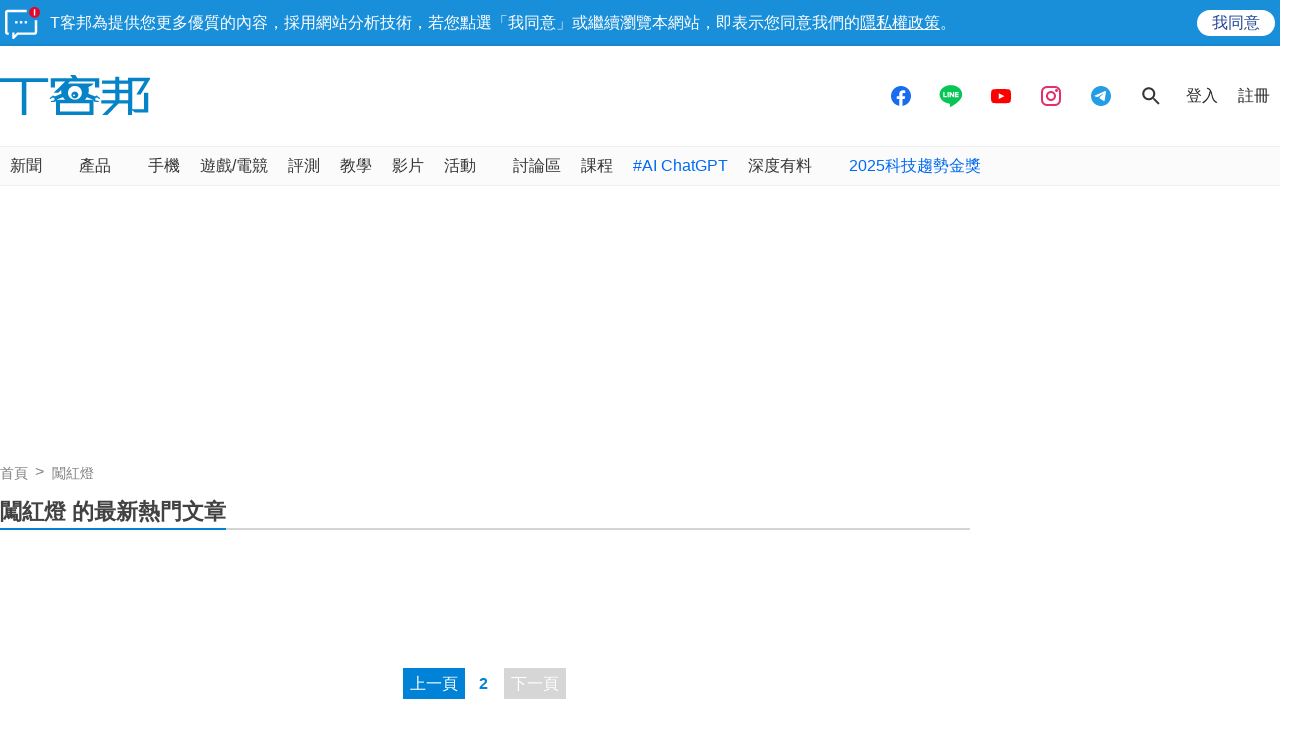

--- FILE ---
content_type: text/html; charset=utf-8
request_url: https://www.google.com/recaptcha/api2/aframe
body_size: 265
content:
<!DOCTYPE HTML><html><head><meta http-equiv="content-type" content="text/html; charset=UTF-8"></head><body><script nonce="Juc683eo9vTOpvNkfduxiw">/** Anti-fraud and anti-abuse applications only. See google.com/recaptcha */ try{var clients={'sodar':'https://pagead2.googlesyndication.com/pagead/sodar?'};window.addEventListener("message",function(a){try{if(a.source===window.parent){var b=JSON.parse(a.data);var c=clients[b['id']];if(c){var d=document.createElement('img');d.src=c+b['params']+'&rc='+(localStorage.getItem("rc::a")?sessionStorage.getItem("rc::b"):"");window.document.body.appendChild(d);sessionStorage.setItem("rc::e",parseInt(sessionStorage.getItem("rc::e")||0)+1);localStorage.setItem("rc::h",'1769334155578');}}}catch(b){}});window.parent.postMessage("_grecaptcha_ready", "*");}catch(b){}</script></body></html>

--- FILE ---
content_type: image/svg+xml
request_url: https://cdn1.techbang.com/assets/backtotop-aa2d9fbcda91cacbafbc818d4da5aa6ecf62a59bccdea1c304a4b46062022590.svg
body_size: 492
content:
<?xml version="1.0" encoding="utf-8"?>
<!-- Generator: Adobe Illustrator 15.1.0, SVG Export Plug-In . SVG Version: 6.00 Build 0)  -->
<!DOCTYPE svg PUBLIC "-//W3C//DTD SVG 1.1//EN" "http://www.w3.org/Graphics/SVG/1.1/DTD/svg11.dtd">
<svg version="1.1" id="Layer_1" xmlns="http://www.w3.org/2000/svg" xmlns:xlink="http://www.w3.org/1999/xlink" x="0px" y="0px"
	 width="50px" height="50px" viewBox="0 0 50 50" enable-background="new 0 0 50 50" xml:space="preserve">
<rect fill="#4CAFF0" width="50" height="50"/>
<path fill="#FFFFFF" d="M17.5,27.869l1.762,1.762l5.736-5.725l5.738,5.725l1.764-1.762l-7.502-7.5L17.5,27.869z"/>
</svg>


--- FILE ---
content_type: application/javascript; charset=utf-8
request_url: https://fundingchoicesmessages.google.com/f/AGSKWxUv8lsOUhLWa0NKuNJN4KjGy2ffQZC-GdWftX9A9FMfTZeNIxDqFargsvbe6SvL-6Qje6hh2auZ_mTGPDS9ZYGozg5Cc3dRTPxAFME-9RzGyAreadqquWk7H_AmpFrNCLL-jK9JWN-0aEsqYu2drexqoyYo18fIW6_IEBtLo15kcFwgbJ2e4rn8XCin/_/advertbuttons_/rotation/banner_ad_sense//adscripts3./adtextmpu2.
body_size: -1289
content:
window['546f482e-f667-4091-9706-98be9883696a'] = true;